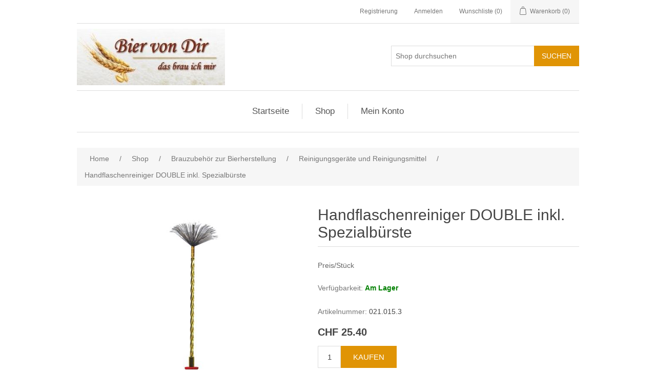

--- FILE ---
content_type: text/html; charset=utf-8
request_url: https://www.biervondir.ch/handflaschenreiniger-double-inkl-spezialb%C3%BCrste
body_size: 12243
content:


<!DOCTYPE html>
<html class="html-product-details-page">
<head>
    <title>Handflaschenreiniger DOUBLE inkl. Spezialb&#252;rste. Bier von Dir</title>
    <meta http-equiv="Content-type" content="text/html;charset=UTF-8" />
    <meta name="description" content="Preis/St&#252;ck" />
    <meta name="keywords" content="Bier, brauen, selfmade, trinken, Getr&#228;nk, herstellen, Eigenbrau, Shop" />
    <meta name="generator" content="nopCommerce" />
    <meta name="viewport" content="width=device-width, initial-scale=1" />
    <!-- Start cookieyes banner --> <script id="cookieyes" type="text/javascript" src="https://cdn-cookieyes.com/client_data/854c3d5f34986dde4f219d3c/script.js"></script> <!-- End cookieyes banner -->

    
    
    
    <link href="/Content/jquery-ui-themes/smoothness/jquery-ui-1.10.3.custom.min.css" rel="stylesheet" type="text/css" />
<link href="/Themes/DefaultClean/Content/css/styles.css" rel="stylesheet" type="text/css" />
<link href="/Content/magnific-popup/magnific-popup.css" rel="stylesheet" type="text/css" />
<link href="/Plugins/SevenSpikes.Nop.Plugins.AjaxCart/Styles/common.css" rel="stylesheet" type="text/css" />
<link href="/Plugins/SevenSpikes.Nop.Plugins.AjaxCart/Themes/DefaultClean/Content/ajaxCart.css" rel="stylesheet" type="text/css" />

    <script src="/Scripts/jquery-1.10.2.min.js" type="text/javascript"></script>
<script src="/Scripts/jquery.validate.min.js" type="text/javascript"></script>
<script src="/Scripts/jquery.validate.unobtrusive.min.js" type="text/javascript"></script>
<script src="/Scripts/jquery-ui-1.10.3.custom.min.js" type="text/javascript"></script>
<script src="/Scripts/jquery-migrate-1.2.1.min.js" type="text/javascript"></script>
<script src="/Scripts/public.common.js" type="text/javascript"></script>
<script src="/Scripts/public.ajaxcart.js" type="text/javascript"></script>
<script src="/Scripts/jquery.magnific-popup.min.js" type="text/javascript"></script>
<script src="/Plugins/SevenSpikes.Core/Scripts/SevenSpikesExtensions.min.js" type="text/javascript"></script>
<script src="/Plugins/SevenSpikes.Nop.Plugins.AjaxCart/Scripts/jquery.json-2.2.min.js" type="text/javascript"></script>
<script src="/Plugins/SevenSpikes.Nop.Plugins.AjaxCart/Scripts/AjaxCart.min.js" type="text/javascript"></script>
<script src="/Administration/Scripts/kendo/2014.1.318/kendo.core.min.js" type="text/javascript"></script>
<script src="/Administration/Scripts/kendo/2014.1.318/kendo.userevents.min.js" type="text/javascript"></script>
<script src="/Administration/Scripts/kendo/2014.1.318/kendo.draganddrop.min.js" type="text/javascript"></script>
<script src="/Administration/Scripts/kendo/2014.1.318/kendo.window.min.js" type="text/javascript"></script>

    <link rel="canonical" href="https://www.biervondir.ch/handflaschenreiniger-double-inkl-spezialb%C3%BCrste" />

    
    
    
    
<link rel="shortcut icon" href="https://www.biervondir.ch/favicon.ico" />
    <!--Powered by nopCommerce - http://www.nopCommerce.com-->
</head>
<body>
    



<div class="ajax-loading-block-window" style="display: none">
</div>
<div id="dialog-notifications-success" title="Benachrichtigung" style="display:none;">
</div>
<div id="dialog-notifications-error" title="Fehler" style="display:none;">
</div>
<div id="dialog-notifications-warning" title="Warnung" style="display:none;">
</div>
<div id="bar-notification" class="bar-notification">
    <span class="close" title="Schließen">&nbsp;</span>
</div>




<!--[if lte IE 7]>
    <div style="clear:both;height:59px;text-align:center;position:relative;">
        <a href="http://www.microsoft.com/windows/internet-explorer/default.aspx" target="_blank">
            <img src="/Themes/DefaultClean/Content/images/ie_warning.jpg" height="42" width="820" alt="You are using an outdated browser. For a faster, safer browsing experience, upgrade for free today." />
        </a>
    </div>
<![endif]-->


<div class="master-wrapper-page">
    
    <div class="header">
    
    <div class="header-upper">
        <div class="header-selectors-wrapper">
            
            
            
            
        </div>
        <div class="header-links-wrapper">
            <div class="header-links">
    <ul>
        
            <li><a href="/register" class="ico-register">Registrierung</a></li>
            <li><a href="/login" class="ico-login">Anmelden</a></li>
                            <li>
                <a href="/wishlist" class="ico-wishlist">
                    <span class="wishlist-label">Wunschliste</span>
                    <span class="wishlist-qty">(0)</span>
                </a>
            </li>
                    <li id="topcartlink">
                <a href="/cart" class="ico-cart">
                    <span class="cart-label">Warenkorb</span>
                    <span class="cart-qty">(0)</span>
                </a>
            </li>
        
    </ul>
            <script type="text/javascript">
            $(document).ready(function () {
                $('.header').on('mouseenter', '#topcartlink', function () {
                    $('#flyout-cart').addClass('active');
                });
                $('.header').on('mouseleave', '#topcartlink', function () {
                    $('#flyout-cart').removeClass('active');
                });
                $('.header').on('mouseenter', '#flyout-cart', function () {
                    $('#flyout-cart').addClass('active');
                });
                $('.header').on('mouseleave', '#flyout-cart', function () {
                    $('#flyout-cart').removeClass('active');
                });
            });
        </script>
</div>

            <div id="flyout-cart" class="flyout-cart">
    <div class="mini-shopping-cart">
        <div class="count">
Sie haben keine Artikel im Korb.        </div>
    </div>
</div>

        </div>
    </div>
    <div class="header-lower">
        <div class="header-logo">
            <a href="/">
    <img title="" alt="Bier von Dir" src="https://www.biervondir.ch/content/images/thumbs/0000003.jpeg">
</a>
        </div>
        <div class="search-box store-search-box">
            <form action="/search" id="small-search-box-form" method="get">    <input type="text" class="search-box-text" id="small-searchterms" autocomplete="off" name="q" placeholder="Shop durchsuchen" />
    <input type="submit" class="button-1 search-box-button" value="Suchen" />
        <script type="text/javascript">
            $("#small-search-box-form").submit(function(event) {
                if ($("#small-searchterms").val() == "") {
                    alert('Suchbegriffe eingeben');
                    $("#small-searchterms").focus();
                    event.preventDefault();
                }
            });
        </script>
        
            <script type="text/javascript">
                $(document).ready(function() {
                    $('#small-searchterms').autocomplete({
                            delay: 500,
                            minLength: 3,
                            source: '/catalog/searchtermautocomplete',
                            appendTo: '.search-box',
                            select: function(event, ui) {
                                $("#small-searchterms").val(ui.item.label);
                                setLocation(ui.item.producturl);
                                return false;
                            }
                        })
                        .data("ui-autocomplete")._renderItem = function(ul, item) {
                            var t = item.label;
                            //html encode
                            t = htmlEncode(t);
                            return $("<li></li>")
                                .data("item.autocomplete", item)
                                .append("<a><img src='" + item.productpictureurl + "'><span>" + t + "</span></a>")
                                .appendTo(ul);
                        };
                });
            </script>
        
</form>
        </div>
    </div>
</div>

    <script type="text/javascript">
        AjaxCart.init(false, '.header-links .cart-qty', '.header-links .wishlist-qty', '#flyout-cart');
    </script>
    <div class="header-menu">
        

<ul class="top-menu">
    
        <li><a href="/">Startseite</a></li>
    
    <li>
        <a href="/shop">Shop
        </a>
                <div class="sublist-toggle"></div>
                <ul class="sublist first-level">
    <li>
        <a href="/shop-neue-produkte">Neue Produkte
        </a>

    </li>
    <li>
        <a href="/shop-bierbrauset">Bierbrauset f&#252;r Einsteiger
        </a>

    </li>
    <li>
        <a href="/shop-schn%C3%A4ppchen-solange-vorrat">Wochenaktionen
        </a>

    </li>
    <li>
        <a href="/brauanlagen-und-braukessel">Brauanlagen und Braukessel
        </a>
                <div class="sublist-toggle"></div>
                <ul class="sublist ">
    <li>
        <a href="/lexikon">Bierbrauanlagen elektrisch und Zubeh&#246;r
        </a>

    </li>
    <li>
        <a href="/shop-bierbrauanlage-gas">Bierbrauanlagen Gas
        </a>

    </li>
    <li>
        <a href="/shop-einkochautomaten">Elektrische Braukessel
        </a>

    </li>
    <li>
        <a href="/shop-braut%C3%B6pfe">Braut&#246;pfe
        </a>

    </li>
    <li>
        <a href="/shop-bierbrauanlage-elektrisch">Braukessel und Zubeh&#246;r
        </a>

    </li>
    <li>
        <a href="/shop-einkochautomaten-2">Braukessel mit R&#252;hrwerk
        </a>

    </li>
                </ul>

    </li>
    <li>
        <a href="/shop-braupakete">Braupakete
        </a>
                <div class="sublist-toggle"></div>
                <ul class="sublist ">
    <li>
        <a href="/shop-braupakete-malzkit">Malzkit
        </a>
                <div class="sublist-toggle"></div>
                <ul class="sublist ">
    <li>
        <a href="/shop-braupakete-malzkit-oberg%C3%A4rige-biere">oberg&#228;rige Biere
        </a>
                <div class="sublist-toggle"></div>
                <ul class="sublist ">
    <li>
        <a href="/shop-braupakete-malzkit-oberg%C3%A4rige-biere-helle-biere">helle Biere
        </a>

    </li>
    <li>
        <a href="/shop-braupakete-malzkit-oberg%C3%A4rige-biere-dunkle-biere">dunkle Biere
        </a>

    </li>
    <li>
        <a href="/shop-braupakete-malzkit-oberg%C3%A4rige-biere-spezielle-biere">spezielle Biere
        </a>

    </li>
                </ul>

    </li>
    <li>
        <a href="/shop-braupakete-malzkit-unterg%C3%A4rige-biere">unterg&#228;rige Biere
        </a>
                <div class="sublist-toggle"></div>
                <ul class="sublist ">
    <li>
        <a href="/shop-braupakete-malzkit-unterg%C3%A4rige-biere-helle-biere">helle Biere
        </a>

    </li>
    <li>
        <a href="/shop-braupakete-malzkit-unterg%C3%A4rige-biere-dunkle-biere">dunkle Biere
        </a>

    </li>
    <li>
        <a href="/shop-braupakete-malzkit-unterg%C3%A4rige-biere-spezielle-biere">spezielle Biere
        </a>

    </li>
                </ul>

    </li>
                </ul>

    </li>
    <li>
        <a href="/braupakete-malzmischung-oberg%C3%A4rige-biere-2">Malzpaket
        </a>
                <div class="sublist-toggle"></div>
                <ul class="sublist ">
    <li>
        <a href="/oberg%C3%A4rige-biere">oberg&#228;rige Biere
        </a>
                <div class="sublist-toggle"></div>
                <ul class="sublist ">
    <li>
        <a href="/braupakete-malzmischung-oberg%C3%A4rige-biere-helle-biere">helle Biere
        </a>

    </li>
    <li>
        <a href="/braupakete-malzmischung-oberg%C3%A4rige-biere-dunkle-biere">dunkle Biere
        </a>

    </li>
    <li>
        <a href="/braupakete-malzmischung-oberg%C3%A4rige-biere-spezielle-biere">spezielle Biere
        </a>

    </li>
                </ul>

    </li>
    <li>
        <a href="/braupakete-malzmischung-unterg%C3%A4rige-biere">unterg&#228;rige Biere
        </a>
                <div class="sublist-toggle"></div>
                <ul class="sublist ">
    <li>
        <a href="/braupakete-malzmischung-unterg%C3%A4rige-biere-helle-biere">helle Biere
        </a>

    </li>
    <li>
        <a href="/braupakete-malzmischung-unterg%C3%A4rige-biere-dunkle-biere">dunkle Biere
        </a>

    </li>
    <li>
        <a href="/braupakete-malzmischung-unterg%C3%A4rige-biere-dunkle-biere-2">spezielle Biere
        </a>

    </li>
                </ul>

    </li>
                </ul>

    </li>
                </ul>

    </li>
    <li>
        <a href="/brauzubeh%C3%B6r-zur-bierherstellung">Brauzubeh&#246;r zur Bierherstellung
        </a>
                <div class="sublist-toggle"></div>
                <ul class="sublist ">
    <li>
        <a href="/shop-brau-und-g%C3%A4reimer">Braubeh&#228;lter und G&#228;reimer
        </a>

    </li>
    <li>
        <a href="/shop-brauzubeh%C3%B6r-g%C3%A4rglocken-und-stopfen">G&#228;rglocken und Stopfen
        </a>

    </li>
    <li>
        <a href="/shop-g%C3%A4rbeh%C3%A4lter-edelstahl">G&#228;rbeh&#228;lter Edelstahl und Zubeh&#246;r
        </a>

    </li>
    <li>
        <a href="/shop-w%C3%BCrzek%C3%BChlen-und-l%C3%A4utern">L&#228;uterprodukte und Filterb&#246;den
        </a>

    </li>
    <li>
        <a href="/w%C3%BCrzek%C3%BChler">W&#252;rzek&#252;hler
        </a>

    </li>
    <li>
        <a href="/shop-hopfenfilterung">Hopfenfilterung
        </a>

    </li>
    <li>
        <a href="/shop-malzm%C3%BChlen">Malzm&#252;hlen und Zubeh&#246;r
        </a>

    </li>
    <li>
        <a href="/shop-gasbrenner-und-zubeh%C3%B6r">Gasbrenner und Zubeh&#246;r
        </a>

    </li>
    <li>
        <a href="/shop-brauzubeh%C3%B6r-reinigungsger%C3%A4te">Reinigungsger&#228;te und Reinigungsmittel
        </a>

    </li>
                </ul>

    </li>
    <li>
        <a href="/shop-brauzubeh%C3%B6r">Produkte f&#252;r Filterung und Abf&#252;llung und Lagerung
        </a>
                <div class="sublist-toggle"></div>
                <ul class="sublist ">
    <li>
        <a href="/shop-brauzubeh%C3%B6r-flaschen">Flaschen und Verschl&#252;sse und Flaschenkasten
        </a>

    </li>
    <li>
        <a href="/shop-brauzubeh%C3%B6r-kronenverkorker-2">Kronenverkorker
        </a>

    </li>
    <li>
        <a href="/shop-brauzubeh%C3%B6r-abtropfst%C3%A4nder">Flaschenst&#228;nder
        </a>

    </li>
    <li>
        <a href="/shop-brauzubeh%C3%B6r-verschl%C3%BCsse-und-zubeh%C3%B6r">F&#228;sser
        </a>

    </li>
    <li>
        <a href="/shop-brauzubeh%C3%B6r-flaschenkasten">Pumpen und Filterger&#228;te
        </a>

    </li>
    <li>
        <a href="/shop-brauzubeh%C3%B6r-abf%C3%BClltechnik">Abf&#252;llger&#228;te
        </a>

    </li>
    <li>
        <a href="/shop-brauzubeh%C3%B6r-schl%C3%A4uche-und-zubeh%C3%B6r-2">Schl&#228;uche und H&#228;hne und Zubeh&#246;r
        </a>

    </li>
    <li>
        <a href="/shop-brauzubeh%C3%B6r-h%C3%A4hne-und-zubeh%C3%B6r">Druckbeh&#228;lter und Keg und CO2 Zubeh&#246;r
        </a>

    </li>
    <li>
        <a href="/shop-zapfanlagen">Zapfanlagen und Zubeh&#246;r
        </a>

    </li>
                </ul>

    </li>
    <li>
        <a href="/shop-brauzubeh%C3%B6r-messinstrumente-und-zubeh%C3%B6r">Messinstrumente und Zubeh&#246;r
        </a>

    </li>
    <li>
        <a href="/shop-brauhilfsprodukte">Messhilfen und Additive f&#252;r das Bier
        </a>
                <div class="sublist-toggle"></div>
                <ul class="sublist ">
    <li>
        <a href="/shop-brauhilfsprodukte-brauwasser-und-maische">Brauwasser und Maische
        </a>

    </li>
                </ul>

    </li>
    <li>
        <a href="/shop-brauzubeh%C3%B6r-schl%C3%A4uche-und-zubeh%C3%B6r">Brauhilfsprodukte
        </a>

    </li>
    <li>
        <a href="/shop-brauzus%C3%A4tze-2">Brauzus&#228;tze
        </a>
                <div class="sublist-toggle"></div>
                <ul class="sublist ">
    <li>
        <a href="/shop-hilfsstoffe-2">Kandiszucker
        </a>

    </li>
    <li>
        <a href="/shop-hilfsstoffe-kr%C3%A4uter">Kr&#228;uter
        </a>

    </li>
    <li>
        <a href="/shop-brauzus%C3%A4tze">Hilfsstoffe
        </a>

    </li>
                </ul>

    </li>
    <li>
        <a href="/shop-malzkorn">Malze und Flocken
        </a>
                <div class="sublist-toggle"></div>
                <ul class="sublist ">
    <li>
        <a href="/shop-malzkorn-br%C3%BChmalz">Br&#252;hmalz
        </a>

    </li>
    <li>
        <a href="/shop-malzkorn-weizenmalz">Weizenmalz
        </a>

    </li>
    <li>
        <a href="/shop-malzkorn-caramelmalz">Caramelmalz
        </a>

    </li>
    <li>
        <a href="/shop-malzkorn-r%C3%B6stmalz">R&#246;stmalz
        </a>

    </li>
    <li>
        <a href="/shop-malzkorn-spezialmalz">Spezialmalz
        </a>

    </li>
    <li>
        <a href="/shop-malzkorn-malz-b%C3%B6hmischen-typs">Malz b&#246;hmischen Typs
        </a>

    </li>
    <li>
        <a href="/shop-malzkorn-malz-belgischen-typs">Malz belgischen Typs
        </a>

    </li>
    <li>
        <a href="/shop-flocken">Flocken
        </a>

    </li>
                </ul>

    </li>
    <li>
        <a href="/shop-maslzextrakte">Malzextrakte
        </a>
                <div class="sublist-toggle"></div>
                <ul class="sublist ">
    <li>
        <a href="/shop-malzextrakte-fl%C3%BCssige-malzextrakte">fl&#252;ssige Malzextrakte
        </a>

    </li>
    <li>
        <a href="/shop-malzextrakte-trockene-malzextrakte">trockene Malzextrakte
        </a>

    </li>
                </ul>

    </li>
    <li>
        <a href="/shop-bierhefe">Bierhefe Sortiment
        </a>
                <div class="sublist-toggle"></div>
                <ul class="sublist ">
    <li>
        <a href="/shop-bierhefe-unterg%C3%A4rige-bierhefen">Mangrove Jacks
        </a>

    </li>
    <li>
        <a href="/shop-bierhefe-oberg%C3%A4rige-bierhefen">LALLEMAND
        </a>

    </li>
    <li>
        <a href="/bierhefe-sortiment-fermentis">FERMENTIS
        </a>

    </li>
    <li>
        <a href="/bierhefe-sortiment-brewferm">BREWFERM
        </a>

    </li>
                </ul>

    </li>
    <li>
        <a href="/shop-hefezucht">Hefezucht
        </a>
                <div class="sublist-toggle"></div>
                <ul class="sublist ">
    <li>
        <a href="/shop-hefezucht-n%C3%A4hrprodukte">N&#228;hrprodukte
        </a>

    </li>
    <li>
        <a href="/hefezucht-zubeh%C3%B6r">Zubeh&#246;r
        </a>

    </li>
                </ul>

    </li>
    <li>
        <a href="/shop-hopfen-2">Hopfen
        </a>
                <div class="sublist-toggle"></div>
                <ul class="sublist ">
    <li>
        <a href="/hopfen-naturhopfen">Hopfendolden
        </a>
                <div class="sublist-toggle"></div>
                <ul class="sublist ">
    <li>
        <a href="/hopfen-naturhopfen-aromahopfen">Aromahopfen
        </a>

    </li>
    <li>
        <a href="/shop-naturhopfen-bitterhopfen">Bitterhopfen
        </a>

    </li>
                </ul>

    </li>
    <li>
        <a href="/hopfenpellets">Hopfenpellets
        </a>
                <div class="sublist-toggle"></div>
                <ul class="sublist ">
    <li>
        <a href="/shop-hopfenpellets-aromahopfen">Aromahopfen
        </a>

    </li>
    <li>
        <a href="/shop-hopfenpellets-bitterhopfen">Bitterhopfen
        </a>

    </li>
                </ul>

    </li>
                </ul>

    </li>
    <li>
        <a href="/shop-fachliteratur">Fachliteratur
        </a>

    </li>
    <li>
        <a href="/shop-gutscheine">Geschenkidee
        </a>

    </li>
    <li>
        <a href="/bierbraukurse">Bierbraukurse
        </a>

    </li>
                </ul>

    </li>
                        <li><a href="/customer/info">Mein Konto</a></li>
                
</ul>

    <div class="menu-toggle">Menu</div>
    <ul class="top-menu mobile">
        
            <li><a href="/">Startseite</a></li>
            <li>
        <a href="/shop">Shop
        </a>
                <div class="sublist-toggle"></div>
                <ul class="sublist first-level">
    <li>
        <a href="/shop-neue-produkte">Neue Produkte
        </a>

    </li>
    <li>
        <a href="/shop-bierbrauset">Bierbrauset f&#252;r Einsteiger
        </a>

    </li>
    <li>
        <a href="/shop-schn%C3%A4ppchen-solange-vorrat">Wochenaktionen
        </a>

    </li>
    <li>
        <a href="/brauanlagen-und-braukessel">Brauanlagen und Braukessel
        </a>
                <div class="sublist-toggle"></div>
                <ul class="sublist ">
    <li>
        <a href="/lexikon">Bierbrauanlagen elektrisch und Zubeh&#246;r
        </a>

    </li>
    <li>
        <a href="/shop-bierbrauanlage-gas">Bierbrauanlagen Gas
        </a>

    </li>
    <li>
        <a href="/shop-einkochautomaten">Elektrische Braukessel
        </a>

    </li>
    <li>
        <a href="/shop-braut%C3%B6pfe">Braut&#246;pfe
        </a>

    </li>
    <li>
        <a href="/shop-bierbrauanlage-elektrisch">Braukessel und Zubeh&#246;r
        </a>

    </li>
    <li>
        <a href="/shop-einkochautomaten-2">Braukessel mit R&#252;hrwerk
        </a>

    </li>
                </ul>

    </li>
    <li>
        <a href="/shop-braupakete">Braupakete
        </a>
                <div class="sublist-toggle"></div>
                <ul class="sublist ">
    <li>
        <a href="/shop-braupakete-malzextrakt">Brewdom
        </a>
                <div class="sublist-toggle"></div>
                <ul class="sublist ">
    <li>
        <a href="/shop-braupakete-malzextrakt-oberg%C3%A4rige-biere">oberg&#228;rige Biere
        </a>
                <div class="sublist-toggle"></div>
                <ul class="sublist ">
    <li>
        <a href="/shop-braupakete-malzextrakt-oberg%C3%A4rige-biere-helle-biere">helle Biere
        </a>

    </li>
    <li>
        <a href="/shop-braupakete-malzextrakt-oberg%C3%A4rige-biere-dunkle-biere">dunkle Biere
        </a>

    </li>
    <li>
        <a href="/shop-braupakete-malzextrakt-oberg%C3%A4rige-biere-spezielle-biere">spezielle Biere
        </a>

    </li>
                </ul>

    </li>
                </ul>

    </li>
    <li>
        <a href="/shop-braupakete-malzkit">Malzkit
        </a>
                <div class="sublist-toggle"></div>
                <ul class="sublist ">
    <li>
        <a href="/shop-braupakete-malzkit-oberg%C3%A4rige-biere">oberg&#228;rige Biere
        </a>
                <div class="sublist-toggle"></div>
                <ul class="sublist ">
    <li>
        <a href="/shop-braupakete-malzkit-oberg%C3%A4rige-biere-helle-biere">helle Biere
        </a>

    </li>
    <li>
        <a href="/shop-braupakete-malzkit-oberg%C3%A4rige-biere-dunkle-biere">dunkle Biere
        </a>

    </li>
    <li>
        <a href="/shop-braupakete-malzkit-oberg%C3%A4rige-biere-spezielle-biere">spezielle Biere
        </a>

    </li>
                </ul>

    </li>
    <li>
        <a href="/shop-braupakete-malzkit-unterg%C3%A4rige-biere">unterg&#228;rige Biere
        </a>
                <div class="sublist-toggle"></div>
                <ul class="sublist ">
    <li>
        <a href="/shop-braupakete-malzkit-unterg%C3%A4rige-biere-helle-biere">helle Biere
        </a>

    </li>
    <li>
        <a href="/shop-braupakete-malzkit-unterg%C3%A4rige-biere-dunkle-biere">dunkle Biere
        </a>

    </li>
    <li>
        <a href="/shop-braupakete-malzkit-unterg%C3%A4rige-biere-spezielle-biere">spezielle Biere
        </a>

    </li>
                </ul>

    </li>
                </ul>

    </li>
    <li>
        <a href="/braupakete-malzmischung-oberg%C3%A4rige-biere-2">Malzpaket
        </a>
                <div class="sublist-toggle"></div>
                <ul class="sublist ">
    <li>
        <a href="/oberg%C3%A4rige-biere">oberg&#228;rige Biere
        </a>
                <div class="sublist-toggle"></div>
                <ul class="sublist ">
    <li>
        <a href="/braupakete-malzmischung-oberg%C3%A4rige-biere-helle-biere">helle Biere
        </a>

    </li>
    <li>
        <a href="/braupakete-malzmischung-oberg%C3%A4rige-biere-dunkle-biere">dunkle Biere
        </a>

    </li>
    <li>
        <a href="/braupakete-malzmischung-oberg%C3%A4rige-biere-spezielle-biere">spezielle Biere
        </a>

    </li>
                </ul>

    </li>
    <li>
        <a href="/braupakete-malzmischung-unterg%C3%A4rige-biere">unterg&#228;rige Biere
        </a>
                <div class="sublist-toggle"></div>
                <ul class="sublist ">
    <li>
        <a href="/braupakete-malzmischung-unterg%C3%A4rige-biere-helle-biere">helle Biere
        </a>

    </li>
    <li>
        <a href="/braupakete-malzmischung-unterg%C3%A4rige-biere-dunkle-biere">dunkle Biere
        </a>

    </li>
    <li>
        <a href="/braupakete-malzmischung-unterg%C3%A4rige-biere-dunkle-biere-2">spezielle Biere
        </a>

    </li>
                </ul>

    </li>
                </ul>

    </li>
                </ul>

    </li>
    <li>
        <a href="/brauzubeh%C3%B6r-zur-bierherstellung">Brauzubeh&#246;r zur Bierherstellung
        </a>
                <div class="sublist-toggle"></div>
                <ul class="sublist ">
    <li>
        <a href="/shop-brau-und-g%C3%A4reimer">Braubeh&#228;lter und G&#228;reimer
        </a>

    </li>
    <li>
        <a href="/shop-brauzubeh%C3%B6r-g%C3%A4rglocken-und-stopfen">G&#228;rglocken und Stopfen
        </a>

    </li>
    <li>
        <a href="/shop-g%C3%A4rbeh%C3%A4lter-edelstahl">G&#228;rbeh&#228;lter Edelstahl und Zubeh&#246;r
        </a>

    </li>
    <li>
        <a href="/shop-w%C3%BCrzek%C3%BChlen-und-l%C3%A4utern">L&#228;uterprodukte und Filterb&#246;den
        </a>

    </li>
    <li>
        <a href="/w%C3%BCrzek%C3%BChler">W&#252;rzek&#252;hler
        </a>

    </li>
    <li>
        <a href="/shop-hopfenfilterung">Hopfenfilterung
        </a>

    </li>
    <li>
        <a href="/shop-malzm%C3%BChlen">Malzm&#252;hlen und Zubeh&#246;r
        </a>

    </li>
    <li>
        <a href="/shop-gasbrenner-und-zubeh%C3%B6r">Gasbrenner und Zubeh&#246;r
        </a>

    </li>
    <li>
        <a href="/shop-brauzubeh%C3%B6r-reinigungsger%C3%A4te">Reinigungsger&#228;te und Reinigungsmittel
        </a>

    </li>
                </ul>

    </li>
    <li>
        <a href="/shop-brauzubeh%C3%B6r">Produkte f&#252;r Filterung und Abf&#252;llung und Lagerung
        </a>
                <div class="sublist-toggle"></div>
                <ul class="sublist ">
    <li>
        <a href="/shop-brauzubeh%C3%B6r-flaschen">Flaschen und Verschl&#252;sse und Flaschenkasten
        </a>

    </li>
    <li>
        <a href="/shop-brauzubeh%C3%B6r-kronenverkorker-2">Kronenverkorker
        </a>

    </li>
    <li>
        <a href="/shop-brauzubeh%C3%B6r-abtropfst%C3%A4nder">Flaschenst&#228;nder
        </a>

    </li>
    <li>
        <a href="/shop-brauzubeh%C3%B6r-verschl%C3%BCsse-und-zubeh%C3%B6r">F&#228;sser
        </a>

    </li>
    <li>
        <a href="/shop-brauzubeh%C3%B6r-flaschenkasten">Pumpen und Filterger&#228;te
        </a>

    </li>
    <li>
        <a href="/shop-brauzubeh%C3%B6r-abf%C3%BClltechnik">Abf&#252;llger&#228;te
        </a>

    </li>
    <li>
        <a href="/shop-brauzubeh%C3%B6r-schl%C3%A4uche-und-zubeh%C3%B6r-2">Schl&#228;uche und H&#228;hne und Zubeh&#246;r
        </a>

    </li>
    <li>
        <a href="/shop-brauzubeh%C3%B6r-h%C3%A4hne-und-zubeh%C3%B6r">Druckbeh&#228;lter und Keg und CO2 Zubeh&#246;r
        </a>

    </li>
    <li>
        <a href="/shop-zapfanlagen">Zapfanlagen und Zubeh&#246;r
        </a>

    </li>
                </ul>

    </li>
    <li>
        <a href="/shop-brauzubeh%C3%B6r-messinstrumente-und-zubeh%C3%B6r">Messinstrumente und Zubeh&#246;r
        </a>

    </li>
    <li>
        <a href="/shop-brauhilfsprodukte">Messhilfen und Additive f&#252;r das Bier
        </a>
                <div class="sublist-toggle"></div>
                <ul class="sublist ">
    <li>
        <a href="/shop-brauhilfsprodukte-brauwasser-und-maische">Brauwasser und Maische
        </a>

    </li>
                </ul>

    </li>
    <li>
        <a href="/shop-brauzubeh%C3%B6r-schl%C3%A4uche-und-zubeh%C3%B6r">Brauhilfsprodukte
        </a>

    </li>
    <li>
        <a href="/shop-brauzus%C3%A4tze-2">Brauzus&#228;tze
        </a>
                <div class="sublist-toggle"></div>
                <ul class="sublist ">
    <li>
        <a href="/shop-hilfsstoffe-2">Kandiszucker
        </a>

    </li>
    <li>
        <a href="/shop-hilfsstoffe-kr%C3%A4uter">Kr&#228;uter
        </a>

    </li>
    <li>
        <a href="/shop-brauzus%C3%A4tze">Hilfsstoffe
        </a>

    </li>
                </ul>

    </li>
    <li>
        <a href="/shop-malzkorn">Malze und Flocken
        </a>
                <div class="sublist-toggle"></div>
                <ul class="sublist ">
    <li>
        <a href="/shop-malzkorn-br%C3%BChmalz">Br&#252;hmalz
        </a>

    </li>
    <li>
        <a href="/shop-malzkorn-weizenmalz">Weizenmalz
        </a>

    </li>
    <li>
        <a href="/shop-malzkorn-caramelmalz">Caramelmalz
        </a>

    </li>
    <li>
        <a href="/shop-malzkorn-r%C3%B6stmalz">R&#246;stmalz
        </a>

    </li>
    <li>
        <a href="/shop-malzkorn-spezialmalz">Spezialmalz
        </a>

    </li>
    <li>
        <a href="/shop-malzkorn-malz-b%C3%B6hmischen-typs">Malz b&#246;hmischen Typs
        </a>

    </li>
    <li>
        <a href="/shop-malzkorn-malz-belgischen-typs">Malz belgischen Typs
        </a>

    </li>
    <li>
        <a href="/shop-flocken">Flocken
        </a>

    </li>
                </ul>

    </li>
    <li>
        <a href="/shop-maslzextrakte">Malzextrakte
        </a>
                <div class="sublist-toggle"></div>
                <ul class="sublist ">
    <li>
        <a href="/shop-malzextrakte-fl%C3%BCssige-malzextrakte">fl&#252;ssige Malzextrakte
        </a>

    </li>
    <li>
        <a href="/shop-malzextrakte-trockene-malzextrakte">trockene Malzextrakte
        </a>

    </li>
                </ul>

    </li>
    <li>
        <a href="/shop-bierhefe">Bierhefe Sortiment
        </a>
                <div class="sublist-toggle"></div>
                <ul class="sublist ">
    <li>
        <a href="/shop-bierhefe-unterg%C3%A4rige-bierhefen">Mangrove Jacks
        </a>

    </li>
    <li>
        <a href="/shop-bierhefe-oberg%C3%A4rige-bierhefen">LALLEMAND
        </a>

    </li>
    <li>
        <a href="/bierhefe-sortiment-fermentis">FERMENTIS
        </a>

    </li>
    <li>
        <a href="/bierhefe-sortiment-brewferm">BREWFERM
        </a>

    </li>
                </ul>

    </li>
    <li>
        <a href="/shop-hefezucht">Hefezucht
        </a>
                <div class="sublist-toggle"></div>
                <ul class="sublist ">
    <li>
        <a href="/shop-hefezucht-n%C3%A4hrprodukte">N&#228;hrprodukte
        </a>

    </li>
    <li>
        <a href="/hefezucht-zubeh%C3%B6r">Zubeh&#246;r
        </a>

    </li>
                </ul>

    </li>
    <li>
        <a href="/shop-hopfen-2">Hopfen
        </a>
                <div class="sublist-toggle"></div>
                <ul class="sublist ">
    <li>
        <a href="/hopfen-naturhopfen">Hopfendolden
        </a>
                <div class="sublist-toggle"></div>
                <ul class="sublist ">
    <li>
        <a href="/hopfen-naturhopfen-aromahopfen">Aromahopfen
        </a>

    </li>
    <li>
        <a href="/shop-naturhopfen-bitterhopfen">Bitterhopfen
        </a>

    </li>
                </ul>

    </li>
    <li>
        <a href="/hopfenpellets">Hopfenpellets
        </a>
                <div class="sublist-toggle"></div>
                <ul class="sublist ">
    <li>
        <a href="/shop-hopfenpellets-aromahopfen">Aromahopfen
        </a>

    </li>
    <li>
        <a href="/shop-hopfenpellets-bitterhopfen">Bitterhopfen
        </a>

    </li>
                </ul>

    </li>
                </ul>

    </li>
    <li>
        <a href="/shop-fachliteratur">Fachliteratur
        </a>

    </li>
    <li>
        <a href="/shop-gutscheine">Geschenkidee
        </a>

    </li>
    <li>
        <a href="/bierbraukurse">Bierbraukurse
        </a>

    </li>
                </ul>

    </li>
                                            <li><a href="/customer/info">Mein Konto</a></li>
                                
    </ul>
    <script type="text/javascript">
        $(document).ready(function () {
            $('.menu-toggle').click(function () {
                $(this).siblings('.top-menu.mobile').slideToggle('slow');
            });
            $('.top-menu.mobile .sublist-toggle').click(function () {
                $(this).siblings('.sublist').slideToggle('slow');
            });
        });
    </script>





    </div>
    <div class="master-wrapper-content">
        




<div class="ajaxCartInfo" data-getAjaxCartButtonUrl="/NopAjaxCart/GetAjaxCartButtonsAjax"
     data-productPageAddToCartButtonSelector=".add-to-cart-button"
     data-productBoxAddToCartButtonSelector=".product-box-add-to-cart-button"
     data-productBoxProductItemElementSelector=".product-item"
     data-enableOnProductPage="True"
     data-enableOnCatalogPages="True"
     data-miniShoppingCartQuatityFormattingResource="({0})" 
     data-miniWishlistQuatityFormattingResource="({0})" 
     data-addToWishlistButtonSelector=".add-to-wishlist-button">
</div>

<input id="addProductVariantToCartUrl" name="addProductVariantToCartUrl" type="hidden" value="/AddProductFromProductDetailsPageToCartAjax" />
<input id="addProductToCartUrl" name="addProductToCartUrl" type="hidden" value="/AddProductToCartAjax" />
<input id="miniShoppingCartUrl" name="miniShoppingCartUrl" type="hidden" value="/MiniShoppingCart" />
<input id="flyoutShoppingCartUrl" name="flyoutShoppingCartUrl" type="hidden" value="/NopAjaxCartFlyoutShoppingCart" />
<input id="checkProductAttributesUrl" name="checkProductAttributesUrl" type="hidden" value="/CheckIfProductOrItsAssociatedProductsHasAttributes" />
<input id="getMiniProductDetailsViewUrl" name="getMiniProductDetailsViewUrl" type="hidden" value="/GetMiniProductDetailsView" />
<input id="flyoutShoppingCartPanelSelector" name="flyoutShoppingCartPanelSelector" type="hidden" value="#flyout-cart" />
<input id="shoppingCartMenuLinkSelector" name="shoppingCartMenuLinkSelector" type="hidden" value=".cart-qty" />
<input id="wishlistMenuLinkSelector" name="wishlistMenuLinkSelector" type="hidden" value="span.wishlist-qty" />




        
    
    <div class="breadcrumb">
        <ul>
            
            <li>
                <span itemscope itemtype="http://data-vocabulary.org/Breadcrumb">
                    <a href="/" itemprop="url">
                        <span itemprop="title">Home</span>
                    </a>
                </span>
                <span class="delimiter">/</span>
            </li>
                <li>
                    <span itemscope itemtype="http://data-vocabulary.org/Breadcrumb">
                        <a href="/shop" itemprop="url">
                            <span itemprop="title">Shop</span>
                        </a>
                    </span>
                    <span class="delimiter">/</span>
                </li>
                <li>
                    <span itemscope itemtype="http://data-vocabulary.org/Breadcrumb">
                        <a href="/brauzubeh%C3%B6r-zur-bierherstellung" itemprop="url">
                            <span itemprop="title">Brauzubeh&#246;r zur Bierherstellung</span>
                        </a>
                    </span>
                    <span class="delimiter">/</span>
                </li>
                <li>
                    <span itemscope itemtype="http://data-vocabulary.org/Breadcrumb">
                        <a href="/shop-brauzubeh%C3%B6r-reinigungsger%C3%A4te" itemprop="url">
                            <span itemprop="title">Reinigungsger&#228;te und Reinigungsmittel</span>
                        </a>
                    </span>
                    <span class="delimiter">/</span>
                </li>
            <li>
                <strong class="current-item">Handflaschenreiniger DOUBLE inkl. Spezialb&#252;rste</strong>
                
                
            </li>
        </ul>
    </div>


            <div class="master-column-wrapper">
            
<div class="center-1">
    
    
<!--product breadcrumb-->

<div class="page product-details-page">
    <div class="page-body">
        
<form action="/handflaschenreiniger-double-inkl-spezialb%C3%BCrste" id="product-details-form" method="post">            <div itemscope itemtype="http://schema.org/Product" data-productid="142">
                <div class="product-essential">
                    
                    <!--product pictures-->
                    
<div class="gallery">
    <div class="picture">
            <img alt="Bild von Handflaschenreiniger DOUBLE inkl. Spezialb&#252;rste" src="https://www.biervondir.ch/content/images/thumbs/0011318_handflaschenreiniger-double-inkl-spezialb&#252;rst_550.jpg" title="Bild von Handflaschenreiniger DOUBLE inkl. Spezialb&#252;rste" itemprop="image" id="main-product-img-142" />
    </div>
</div>
                    
                    <div class="overview">
                        
                        <div class="product-name">
                            <h1 itemprop="name">
                                Handflaschenreiniger DOUBLE inkl. Spezialb&#252;rste
                            </h1>
                        </div>
                            <div class="short-description">
                                Preis/Stück
                            </div>
                        
                        <!--product reviews-->
                        

                        <!--manufacturers-->
                        
                        <!--availability-->
                            <div class="availability">
            <div class="stock">
                <span class="label">Verfügbarkeit:</span>
                <span class="value" id="stock-availability-value-142" style="color:green; font-weight:bold;">Am Lager</span>
            </div>
        
    </div>

                        <!--SKU, MAN, GTIN, vendor-->
                        
<div class="additional-details">
    
        <div class="sku" >
            <span class="label">Artikelnummer:</span>
            <span class="value" itemprop="sku" id="sku-142">021.015.3</span>
        </div>
            </div>
                        <!--delivery-->
                        
                        <!--sample download-->
                        
                        <!--attributes-->

                        <!--gift card-->

                        <!--rental info-->

                        <!--price & add to cart-->
    <div class="prices" itemprop="offers" itemscope itemtype="http://schema.org/Offer">
            <div class="                            product-price
">
<span                                            itemprop="price" content="25.40" class="price-value-142" 
>
                    CHF 25.40
                </span>
            </div>
                <meta itemprop="priceCurrency" content="CHF"/>
    </div>

    <div class="add-to-cart">
                            <div class="add-to-cart-panel">
                <label class="qty-label" for="addtocart_142_EnteredQuantity">Menge:</label>
<input class="qty-input" data-val="true" data-val-number="The field Menge must be a number." id="addtocart_142_EnteredQuantity" name="addtocart_142.EnteredQuantity" type="text" value="1" />                    <script type="text/javascript">
                        $(document).ready(function () {
                            $("#addtocart_142_EnteredQuantity").keydown(function (event) {
                                if (event.keyCode == 13) {
                                    $("#add-to-cart-button-142").click();
                                    return false;
                                }
                            });
                        });
                    </script>
                                    <input type="button" id="add-to-cart-button-142" class="button-1 add-to-cart-button" value="Kaufen" data-productid="142" onclick="AjaxCart.addproducttocart_details('/addproducttocart/details/142/1', '#product-details-form');return false;" />

            </div>
        
    </div>

                        <!--wishlist, compare, email a friend-->
                        <div class="overview-buttons">
                            
    <div class="add-to-wishlist">
        <input type="button" id="add-to-wishlist-button-142" class="button-2 add-to-wishlist-button" value="Zur Wunschliste zugef&#252;gt" data-productid="142" onclick="AjaxCart.addproducttocart_details('/addproducttocart/details/142/2', '#product-details-form');return false;"/>
    </div>

                            

                                <div class="email-a-friend">
        <input type="button" value="Empfehlen" class="button-2 email-a-friend-button" onclick="setLocation('/productemailafriend/142')" />
    </div>

                            
                        </div>
                        

                        
                    </div>
                        <div class="full-description" itemprop="description">
                            <br>Das Nachfolgemodell des bekannten Handflaschenreinigers mit einem patentierten, doppelten Drehmechanismus.<br><br>- normale Position: Bürste dreht und bewegt sich auf und ab.<br>- fixierte Position: Bürste dreht an einer festen Stelle.<br><br>Ideal für stark verschmutzte Flaschen. Bürste in Edelstahl.
                        </div>
                </div>
                
                <div class="product-collateral">
                    
                    
                </div>
                    <div class="also-purchased-products-grid product-grid">
        <div class="title">
            <strong>Benutzer, die diesen Artikel gekauft haben, haben auch gekauft</strong>
        </div>
        <div class="item-grid">
                <div class="item-box">
<div class="product-item" data-productid="160">
    <div class="picture">
        <a href="/kronkork-50-cl-long-neck-braun" title="Zeige Details f&#252;r Kronkork 50 cl Long Neck braun">
            <img alt="Bild von Kronkork 50 cl Long Neck braun" src="https://www.biervondir.ch/content/images/thumbs/0011640_kronkork-50-cl-long-neck-braun_415.jpg" title="Zeige Details f&#252;r Kronkork 50 cl Long Neck braun" />
        </a>
    </div>
    <div class="details">
        <h2 class="product-title">
            <a href="/kronkork-50-cl-long-neck-braun">Kronkork 50 cl Long Neck braun</a>
        </h2>
                <div class="description">
            Preis/Stück
        </div>
        <div class="add-info">
            
            <div class="prices">
                <span class="price actual-price">CHF 0.95</span>
                            </div>
            
            <div class="buttons">
                
                    <input type="button" value="Kaufen" class="button-2 product-box-add-to-cart-button" onclick="AjaxCart.addproducttocart_catalog('/addproducttocart/catalog/160/1/1');return false;" />
                                                    <input type="button" value="Wunschliste" title="Wunschliste" class="button-2 add-to-wishlist-button" onclick="AjaxCart.addproducttocart_catalog('/addproducttocart/catalog/160/2/1');return false;" />
            </div>
            
        </div>
    </div>
</div>
</div>
                <div class="item-box">
<div class="product-item" data-productid="159">
    <div class="picture">
        <a href="/craft-beer-kk-33-cl-beatson-braun" title="Zeige Details f&#252;r Craft Beer KK 33 cl Beatson braun">
            <img alt="Bild von Craft Beer KK 33 cl Beatson braun" src="https://www.biervondir.ch/content/images/thumbs/0011610_craft-beer-kk-33-cl-beatson-braun_415.jpg" title="Zeige Details f&#252;r Craft Beer KK 33 cl Beatson braun" />
        </a>
    </div>
    <div class="details">
        <h2 class="product-title">
            <a href="/craft-beer-kk-33-cl-beatson-braun">Craft Beer KK 33 cl Beatson braun</a>
        </h2>
                <div class="description">
            Preis/Stück
        </div>
        <div class="add-info">
            
            <div class="prices">
                <span class="price actual-price">CHF 1.20</span>
                            </div>
            
            <div class="buttons">
                
                    <input type="button" value="Kaufen" class="button-2 product-box-add-to-cart-button" onclick="AjaxCart.addproducttocart_catalog('/addproducttocart/catalog/159/1/1');return false;" />
                                                    <input type="button" value="Wunschliste" title="Wunschliste" class="button-2 add-to-wishlist-button" onclick="AjaxCart.addproducttocart_catalog('/addproducttocart/catalog/159/2/1');return false;" />
            </div>
            
        </div>
    </div>
</div>
</div>
                <div class="item-box">
<div class="product-item" data-productid="157">
    <div class="picture">
        <a href="/b%C3%BCgelflaschen-steinie-langhals-330-ml" title="Zeige Details f&#252;r B&#252;gelflaschen STEINIE Langhals 330 ml">
            <img alt="Bild von B&#252;gelflaschen STEINIE Langhals 330 ml" src="https://www.biervondir.ch/content/images/thumbs/0011463_b&#252;gelflaschen-steinie-langhals-330-ml_415.jpg" title="Zeige Details f&#252;r B&#252;gelflaschen STEINIE Langhals 330 ml" />
        </a>
    </div>
    <div class="details">
        <h2 class="product-title">
            <a href="/b%C3%BCgelflaschen-steinie-langhals-330-ml">B&#252;gelflaschen STEINIE Langhals 330 ml</a>
        </h2>
                <div class="description">
            Preis/Stück
        </div>
        <div class="add-info">
            
            <div class="prices">
                <span class="price actual-price">CHF 2.30</span>
                            </div>
            
            <div class="buttons">
                
                    <input type="button" value="Kaufen" class="button-2 product-box-add-to-cart-button" onclick="AjaxCart.addproducttocart_catalog('/addproducttocart/catalog/157/1/1');return false;" />
                                                    <input type="button" value="Wunschliste" title="Wunschliste" class="button-2 add-to-wishlist-button" onclick="AjaxCart.addproducttocart_catalog('/addproducttocart/catalog/157/2/1');return false;" />
            </div>
            
        </div>
    </div>
</div>
</div>
                <div class="item-box">
<div class="product-item" data-productid="158">
    <div class="picture">
        <a href="/b%C3%BCgelflaschen-steinie-500-ml-mit-b%C3%BCgelverschluss" title="Zeige Details f&#252;r B&#252;gelflaschen STEINIE 500 ml mit B&#252;gelverschluss ">
            <img alt="Bild von B&#252;gelflaschen STEINIE 500 ml mit B&#252;gelverschluss " src="https://www.biervondir.ch/content/images/thumbs/0011464_b&#252;gelflaschen-steinie-500-ml-mit-b&#252;gelverschl_415.jpg" title="Zeige Details f&#252;r B&#252;gelflaschen STEINIE 500 ml mit B&#252;gelverschluss " />
        </a>
    </div>
    <div class="details">
        <h2 class="product-title">
            <a href="/b%C3%BCgelflaschen-steinie-500-ml-mit-b%C3%BCgelverschluss">B&#252;gelflaschen STEINIE 500 ml mit B&#252;gelverschluss </a>
        </h2>
                <div class="description">
            Preis/Stück
        </div>
        <div class="add-info">
            
            <div class="prices">
                <span class="price actual-price">CHF 2.40</span>
                            </div>
            
            <div class="buttons">
                
                    <input type="button" value="Kaufen" class="button-2 product-box-add-to-cart-button" onclick="AjaxCart.addproducttocart_catalog('/addproducttocart/catalog/158/1/1');return false;" />
                                                    <input type="button" value="Wunschliste" title="Wunschliste" class="button-2 add-to-wishlist-button" onclick="AjaxCart.addproducttocart_catalog('/addproducttocart/catalog/158/2/1');return false;" />
            </div>
            
        </div>
    </div>
</div>
</div>
        </div>
    </div>

                
            </div>
</form>        
    </div>
</div>

    
</div>

        </div>
        
    </div>
    <div class="footer">
    <div class="footer-upper">
        <div class="footer-block information">
            <div class="title">
                <strong>Informationen</strong>
            </div>
            <ul class="list">
                    <li><a href="/sitemap">Sitemap</a></li>
                                    <li><a href="/shipping-returns">Versandkosten</a></li>
                    <li><a href="/datenschutz">Datenschutz</a></li>
                    <li><a href="/conditions-of-use">Allgemeine Gesch&#228;ftsbedingungen</a></li>
                    <li><a href="/about-us">&#220;ber uns</a></li>
                <li><a href="/contactus">Kontakt</a></li>
            </ul>
        </div>
        <div class="footer-block customer-service">
            <div class="title">
                <strong>Hilfe & Service</strong>
            </div>
            <ul class="list">
                <li><a href="/search">Suchen</a> </li>
                                                                    <li><a href="/recentlyviewedproducts">Kürzlich angesehen</a></li>
                                                    <li><a href="/newproducts">Neue Produkte</a></li>
                            </ul>
        </div>
        <div class="footer-block my-account">
            <div class="title">
                <strong>Mein Konto</strong>
            </div>
            <ul class="list">
                <li><a href="/customer/info">Mein Konto</a></li>
                <li><a href="/order/history">Aufträge</a></li>
                <li><a href="/customer/addresses">Adressen</a></li>
                    <li><a href="/cart">Warenkorb</a></li>
                                    <li><a href="/wishlist">Wunschliste</a></li>
                                            </ul>
        </div>
        <div class="footer-block">
            <div class="social2">
                <div class="title">
                    <strong>Kontakt</strong>
                </div>
                
				<ul class="list">
					<li>Bier von Dir Brausysteme</li>
					<li>Schwarzhaldenstrasse 14<br /></li>
					<li>5612 Villmergen<br /></li>
					<li><strong>Tel. 056 621 16 93</strong><br /></li>
					<li><strong><a href="mailto:">kontakt@bier-von-dir.ch</a></strong></li>
				</ul>
				<br /><br />
            </div>
            <div class="newsletter">
    <div class="title">
        <strong>Newsletter</strong>
    </div>
    <div class="newsletter-subscribe" id="newsletter-subscribe-block">
        <div class="newsletter-email">
            <input class="newsletter-subscribe-text" id="newsletter-email" name="NewsletterEmail" placeholder="Ihre E-Mail-Adresse..." type="text" value="" />
            <input type="button" value="Abonnieren" id="newsletter-subscribe-button" class="button-1 newsletter-subscribe-button" />
        </div>
        <div class="newsletter-validation">
            <span id="subscribe-loading-progress" style="display: none;" class="please-wait">Bitte warten...</span>
            <span class="field-validation-valid" data-valmsg-for="NewsletterEmail" data-valmsg-replace="true"></span>
        </div>
    </div>
    <div class="newsletter-result" id="newsletter-result-block"></div>
    <script type="text/javascript">
        function newsletter_subscribe(subscribe) {
            var subscribeProgress = $("#subscribe-loading-progress");
            subscribeProgress.show();
            var postData = {
                subscribe: subscribe,
                email: $("#newsletter-email").val()
            };
            $.ajax({
                cache: false,
                type: "POST",
                url: "/subscribenewsletter",
                data: postData,
                success: function(data) {
                    subscribeProgress.hide();
                    $("#newsletter-result-block").html(data.Result);
                    if (data.Success) {
                        $('#newsletter-subscribe-block').hide();
                        $('#newsletter-result-block').show();
                    } else {
                        $('#newsletter-result-block').fadeIn("slow").delay(2000).fadeOut("slow");
                    }
                },
                error: function(xhr, ajaxOptions, thrownError) {
                    alert('Failed to subscribe.');
                    subscribeProgress.hide();
                }
            });
        }

        $(document).ready(function () {
            $('#newsletter-subscribe-button').click(function () {
                    newsletter_subscribe('true');
            });
            $("#newsletter-email").keydown(function (event) {
                if (event.keyCode == 13) {
                    $("#newsletter-subscribe-button").click();
                    return false;
                }
            });
        });
    </script>
</div>

        </div>
    </div>
    <div class="footer-lower">
        <div class="footer-info">
            <span class="footer-disclaimer">Copyright &copy; 2026 Bier von Dir. Alle Rechte vorbehalten.</span>
        </div>
            <div class="footer-powered-by">
                
                Powered by <a href="http://www.nopcommerce.com/">nopCommerce</a>
            </div>
        
    </div>
    
</div>
<script type="text/javascript">
    $(document).ready(function () {
        $('.footer-block .title').click(function () {
            var e = window, a = 'inner';
            if (!('innerWidth' in window)) {
                a = 'client';
                e = document.documentElement || document.body;
            }
            var result = { width: e[a + 'Width'], height: e[a + 'Height'] };
            if (result.width < 769) {
                $(this).siblings('.list').slideToggle('slow');
            }
        });
    });
</script>
<script type="text/javascript">
    $(document).ready(function () {
        $('.block .title').click(function () {
            var e = window, a = 'inner';
            if (!('innerWidth' in window)) {
                a = 'client';
                e = document.documentElement || document.body;
            }
            var result = { width: e[a + 'Width'], height: e[a + 'Height'] };
            if (result.width < 1001) {
                $(this).siblings('.listbox').slideToggle('slow');
            }
        });
    });
</script>
</div>

<!-- Google code for Analytics tracking -->
<script type="text/javascript">
var _gaq = _gaq || [];
_gaq.push(['_setAccount', 'UA-171568533-1']);
_gaq.push(['_trackPageview']);

(function() {
    var ga = document.createElement('script'); ga.type = 'text/javascript'; ga.async = true;
    ga.src = ('https:' == document.location.protocol ? 'https://ssl' : 'http://www') + '.google-analytics.com/ga.js';
    var s = document.getElementsByTagName('script')[0]; s.parentNode.insertBefore(ga, s);
})();
</script>

    
    
</body>
</html>


--- FILE ---
content_type: text/html; charset=utf-8
request_url: https://www.biervondir.ch/NopAjaxCart/GetAjaxCartButtonsAjax
body_size: 413
content:


        <div class="ajax-cart-button-wrapper" data-productid="142" data-isproductpage="true">
                <input type="button" id="add-to-cart-button-142" value="Kaufen" class="button-1 add-to-cart-button nopAjaxCartProductVariantAddToCartButton" data-productid="142" />


        </div>
        <div class="ajax-cart-button-wrapper" data-productid="160" data-isproductpage="false">
                        <input id="productQuantity160" type="text" class="productQuantityTextBox" value="1" />
                <input type="button" value="Kaufen" class="button-2 product-box-add-to-cart-button nopAjaxCartProductListAddToCartButton" data-productid="160" />


        </div>
        <div class="ajax-cart-button-wrapper" data-productid="159" data-isproductpage="false">
                        <input id="productQuantity159" type="text" class="productQuantityTextBox" value="1" />
                <input type="button" value="Kaufen" class="button-2 product-box-add-to-cart-button nopAjaxCartProductListAddToCartButton" data-productid="159" />


        </div>
        <div class="ajax-cart-button-wrapper" data-productid="157" data-isproductpage="false">
                        <input id="productQuantity157" type="text" class="productQuantityTextBox" value="1" />
                <input type="button" value="Kaufen" class="button-2 product-box-add-to-cart-button nopAjaxCartProductListAddToCartButton" data-productid="157" />


        </div>
        <div class="ajax-cart-button-wrapper" data-productid="158" data-isproductpage="false">
                        <input id="productQuantity158" type="text" class="productQuantityTextBox" value="1" />
                <input type="button" value="Kaufen" class="button-2 product-box-add-to-cart-button nopAjaxCartProductListAddToCartButton" data-productid="158" />


        </div>
